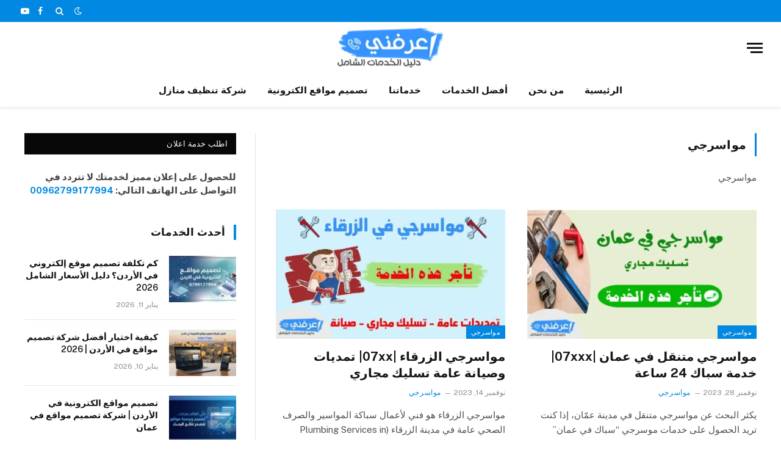

--- FILE ---
content_type: text/html; charset=UTF-8
request_url: https://e3rfni.com/category/%D9%85%D9%88%D8%A7%D8%B3%D8%B1%D8%AC%D9%8A/
body_size: 19476
content:
<!DOCTYPE html>
<html dir="rtl" lang="ar" prefix="og: https://ogp.me/ns#" class="s-light site-s-light">

<head>
	<!-- Google Tag Manager -->
<script>(function(w,d,s,l,i){w[l]=w[l]||[];w[l].push({'gtm.start':
new Date().getTime(),event:'gtm.js'});var f=d.getElementsByTagName(s)[0],
j=d.createElement(s),dl=l!='dataLayer'?'&l='+l:'';j.async=true;j.src=
'https://www.googletagmanager.com/gtm.js?id='+i+dl;f.parentNode.insertBefore(j,f);
})(window,document,'script','dataLayer','GTM-KR2X7D9Z');</script>
<!-- End Google Tag Manager -->
<!-- Google tag (gtag.js) -->
<script async src="https://www.googletagmanager.com/gtag/js?id=G-CE3X472WGW"></script>
<script>
  window.dataLayer = window.dataLayer || [];
  function gtag(){dataLayer.push(arguments);}
  gtag('js', new Date());

  gtag('config', 'G-CE3X472WGW');
</script>
	<meta charset="UTF-8" />
	<meta name="google-site-verification" content="bm0PZcBagSJrkLobNfgINbgDc-CbTA40TVcTBwZ6n_E" />
	<meta name="viewport" content="width=device-width, initial-scale=1" />
	
<!-- تحسين محرك البحث بواسطة رانك ماث - https://rankmath.com/ -->
<title>مواسرجي - اعرفني</title><link rel="preload" as="font" href="https://e3rfni.com/wp-content/themes/smart-mag/css/icons/fonts/ts-icons.woff2?v3.2" type="font/woff2" crossorigin="anonymous" />
<meta name="description" content="موقع اعرفني-دليل الخدمات الشامل"/>
<meta name="robots" content="follow, index, max-snippet:-1, max-video-preview:-1, max-image-preview:large"/>
<link rel="canonical" href="https://e3rfni.com/category/%d9%85%d9%88%d8%a7%d8%b3%d8%b1%d8%ac%d9%8a/" />
<meta property="og:locale" content="ar_AR" />
<meta property="og:type" content="article" />
<meta property="og:title" content="مواسرجي - اعرفني" />
<meta property="og:description" content="موقع اعرفني-دليل الخدمات الشامل" />
<meta property="og:url" content="https://e3rfni.com/category/%d9%85%d9%88%d8%a7%d8%b3%d8%b1%d8%ac%d9%8a/" />
<meta property="og:site_name" content="اعرفني" />
<meta property="article:publisher" content="https://www.facebook.com/e3rfnicom" />
<meta name="twitter:card" content="summary_large_image" />
<meta name="twitter:title" content="مواسرجي - اعرفني" />
<meta name="twitter:description" content="موقع اعرفني-دليل الخدمات الشامل" />
<meta name="twitter:label1" content="مقالات" />
<meta name="twitter:data1" content="7" />
<script type="application/ld+json" class="rank-math-schema">{"@context":"https://schema.org","@graph":[{"@type":"Person","@id":"https://e3rfni.com/#person","name":"mohad08@gmail.com","sameAs":["https://www.facebook.com/e3rfnicom"]},{"@type":"WebSite","@id":"https://e3rfni.com/#website","url":"https://e3rfni.com","name":"\u0627\u0639\u0631\u0641\u0646\u064a","alternateName":"\u0645\u0648\u0642\u0639 \u0627\u0644\u062e\u062f\u0644\u0645\u0627\u062a \u0627\u0644\u0634\u0627\u0645\u0644","publisher":{"@id":"https://e3rfni.com/#person"},"inLanguage":"ar"},{"@type":"BreadcrumbList","@id":"https://e3rfni.com/category/%d9%85%d9%88%d8%a7%d8%b3%d8%b1%d8%ac%d9%8a/#breadcrumb","itemListElement":[{"@type":"ListItem","position":"1","item":{"@id":"https://e3rfni.com","name":"\u0627\u0644\u0631\u0626\u064a\u0633\u064a\u0629"}},{"@type":"ListItem","position":"2","item":{"@id":"https://e3rfni.com/category/%d9%85%d9%88%d8%a7%d8%b3%d8%b1%d8%ac%d9%8a/","name":"\u0645\u0648\u0627\u0633\u0631\u062c\u064a"}}]},{"@type":"CollectionPage","@id":"https://e3rfni.com/category/%d9%85%d9%88%d8%a7%d8%b3%d8%b1%d8%ac%d9%8a/#webpage","url":"https://e3rfni.com/category/%d9%85%d9%88%d8%a7%d8%b3%d8%b1%d8%ac%d9%8a/","name":"\u0645\u0648\u0627\u0633\u0631\u062c\u064a - \u0627\u0639\u0631\u0641\u0646\u064a","isPartOf":{"@id":"https://e3rfni.com/#website"},"inLanguage":"ar","breadcrumb":{"@id":"https://e3rfni.com/category/%d9%85%d9%88%d8%a7%d8%b3%d8%b1%d8%ac%d9%8a/#breadcrumb"}}]}</script>
<!-- /إضافة تحسين محركات البحث لووردبريس Rank Math -->

<link rel='dns-prefetch' href='//www.googletagmanager.com' />
<link rel='dns-prefetch' href='//fonts.googleapis.com' />
<link rel="alternate" type="application/rss+xml" title="اعرفني &laquo; الخلاصة" href="https://e3rfni.com/feed/" />
<link rel="alternate" type="application/rss+xml" title="اعرفني &laquo; خلاصة التعليقات" href="https://e3rfni.com/comments/feed/" />
<link rel="alternate" type="application/rss+xml" title="اعرفني &laquo; مواسرجي خلاصة التصنيف" href="https://e3rfni.com/category/%d9%85%d9%88%d8%a7%d8%b3%d8%b1%d8%ac%d9%8a/feed/" />
<style id='wp-img-auto-sizes-contain-inline-css' type='text/css'>
img:is([sizes=auto i],[sizes^="auto," i]){contain-intrinsic-size:3000px 1500px}
/*# sourceURL=wp-img-auto-sizes-contain-inline-css */
</style>

<style id='wp-emoji-styles-inline-css' type='text/css'>

	img.wp-smiley, img.emoji {
		display: inline !important;
		border: none !important;
		box-shadow: none !important;
		height: 1em !important;
		width: 1em !important;
		margin: 0 0.07em !important;
		vertical-align: -0.1em !important;
		background: none !important;
		padding: 0 !important;
	}
/*# sourceURL=wp-emoji-styles-inline-css */
</style>
<link rel='stylesheet' id='wp-block-library-rtl-css' href='https://e3rfni.com/wp-includes/css/dist/block-library/style-rtl.min.css?ver=6.9' type='text/css' media='all' />
<style id='classic-theme-styles-inline-css' type='text/css'>
/*! This file is auto-generated */
.wp-block-button__link{color:#fff;background-color:#32373c;border-radius:9999px;box-shadow:none;text-decoration:none;padding:calc(.667em + 2px) calc(1.333em + 2px);font-size:1.125em}.wp-block-file__button{background:#32373c;color:#fff;text-decoration:none}
/*# sourceURL=/wp-includes/css/classic-themes.min.css */
</style>
<style id='joinchat-button-style-inline-css' type='text/css'>
.wp-block-joinchat-button{border:none!important;text-align:center}.wp-block-joinchat-button figure{display:table;margin:0 auto;padding:0}.wp-block-joinchat-button figcaption{font:normal normal 400 .6em/2em var(--wp--preset--font-family--system-font,sans-serif);margin:0;padding:0}.wp-block-joinchat-button .joinchat-button__qr{background-color:#fff;border:6px solid #25d366;border-radius:30px;box-sizing:content-box;display:block;height:200px;margin:auto;overflow:hidden;padding:10px;width:200px}.wp-block-joinchat-button .joinchat-button__qr canvas,.wp-block-joinchat-button .joinchat-button__qr img{display:block;margin:auto}.wp-block-joinchat-button .joinchat-button__link{align-items:center;background-color:#25d366;border:6px solid #25d366;border-radius:30px;display:inline-flex;flex-flow:row nowrap;justify-content:center;line-height:1.25em;margin:0 auto;text-decoration:none}.wp-block-joinchat-button .joinchat-button__link:before{background:transparent var(--joinchat-ico) no-repeat center;background-size:100%;content:"";display:block;height:1.5em;margin:-.75em .75em -.75em 0;width:1.5em}.wp-block-joinchat-button figure+.joinchat-button__link{margin-top:10px}@media (orientation:landscape)and (min-height:481px),(orientation:portrait)and (min-width:481px){.wp-block-joinchat-button.joinchat-button--qr-only figure+.joinchat-button__link{display:none}}@media (max-width:480px),(orientation:landscape)and (max-height:480px){.wp-block-joinchat-button figure{display:none}}

/*# sourceURL=https://e3rfni.com/wp-content/plugins/creame-whatsapp-me/gutenberg/build/style-index.css */
</style>
<link rel='stylesheet' id='dashicons-css' href='https://e3rfni.com/wp-includes/css/dashicons.min.css?ver=6.9' type='text/css' media='all' />
<style id='global-styles-inline-css' type='text/css'>
:root{--wp--preset--aspect-ratio--square: 1;--wp--preset--aspect-ratio--4-3: 4/3;--wp--preset--aspect-ratio--3-4: 3/4;--wp--preset--aspect-ratio--3-2: 3/2;--wp--preset--aspect-ratio--2-3: 2/3;--wp--preset--aspect-ratio--16-9: 16/9;--wp--preset--aspect-ratio--9-16: 9/16;--wp--preset--color--black: #000000;--wp--preset--color--cyan-bluish-gray: #abb8c3;--wp--preset--color--white: #ffffff;--wp--preset--color--pale-pink: #f78da7;--wp--preset--color--vivid-red: #cf2e2e;--wp--preset--color--luminous-vivid-orange: #ff6900;--wp--preset--color--luminous-vivid-amber: #fcb900;--wp--preset--color--light-green-cyan: #7bdcb5;--wp--preset--color--vivid-green-cyan: #00d084;--wp--preset--color--pale-cyan-blue: #8ed1fc;--wp--preset--color--vivid-cyan-blue: #0693e3;--wp--preset--color--vivid-purple: #9b51e0;--wp--preset--gradient--vivid-cyan-blue-to-vivid-purple: linear-gradient(135deg,rgb(6,147,227) 0%,rgb(155,81,224) 100%);--wp--preset--gradient--light-green-cyan-to-vivid-green-cyan: linear-gradient(135deg,rgb(122,220,180) 0%,rgb(0,208,130) 100%);--wp--preset--gradient--luminous-vivid-amber-to-luminous-vivid-orange: linear-gradient(135deg,rgb(252,185,0) 0%,rgb(255,105,0) 100%);--wp--preset--gradient--luminous-vivid-orange-to-vivid-red: linear-gradient(135deg,rgb(255,105,0) 0%,rgb(207,46,46) 100%);--wp--preset--gradient--very-light-gray-to-cyan-bluish-gray: linear-gradient(135deg,rgb(238,238,238) 0%,rgb(169,184,195) 100%);--wp--preset--gradient--cool-to-warm-spectrum: linear-gradient(135deg,rgb(74,234,220) 0%,rgb(151,120,209) 20%,rgb(207,42,186) 40%,rgb(238,44,130) 60%,rgb(251,105,98) 80%,rgb(254,248,76) 100%);--wp--preset--gradient--blush-light-purple: linear-gradient(135deg,rgb(255,206,236) 0%,rgb(152,150,240) 100%);--wp--preset--gradient--blush-bordeaux: linear-gradient(135deg,rgb(254,205,165) 0%,rgb(254,45,45) 50%,rgb(107,0,62) 100%);--wp--preset--gradient--luminous-dusk: linear-gradient(135deg,rgb(255,203,112) 0%,rgb(199,81,192) 50%,rgb(65,88,208) 100%);--wp--preset--gradient--pale-ocean: linear-gradient(135deg,rgb(255,245,203) 0%,rgb(182,227,212) 50%,rgb(51,167,181) 100%);--wp--preset--gradient--electric-grass: linear-gradient(135deg,rgb(202,248,128) 0%,rgb(113,206,126) 100%);--wp--preset--gradient--midnight: linear-gradient(135deg,rgb(2,3,129) 0%,rgb(40,116,252) 100%);--wp--preset--font-size--small: 13px;--wp--preset--font-size--medium: 20px;--wp--preset--font-size--large: 36px;--wp--preset--font-size--x-large: 42px;--wp--preset--spacing--20: 0.44rem;--wp--preset--spacing--30: 0.67rem;--wp--preset--spacing--40: 1rem;--wp--preset--spacing--50: 1.5rem;--wp--preset--spacing--60: 2.25rem;--wp--preset--spacing--70: 3.38rem;--wp--preset--spacing--80: 5.06rem;--wp--preset--shadow--natural: 6px 6px 9px rgba(0, 0, 0, 0.2);--wp--preset--shadow--deep: 12px 12px 50px rgba(0, 0, 0, 0.4);--wp--preset--shadow--sharp: 6px 6px 0px rgba(0, 0, 0, 0.2);--wp--preset--shadow--outlined: 6px 6px 0px -3px rgb(255, 255, 255), 6px 6px rgb(0, 0, 0);--wp--preset--shadow--crisp: 6px 6px 0px rgb(0, 0, 0);}:where(.is-layout-flex){gap: 0.5em;}:where(.is-layout-grid){gap: 0.5em;}body .is-layout-flex{display: flex;}.is-layout-flex{flex-wrap: wrap;align-items: center;}.is-layout-flex > :is(*, div){margin: 0;}body .is-layout-grid{display: grid;}.is-layout-grid > :is(*, div){margin: 0;}:where(.wp-block-columns.is-layout-flex){gap: 2em;}:where(.wp-block-columns.is-layout-grid){gap: 2em;}:where(.wp-block-post-template.is-layout-flex){gap: 1.25em;}:where(.wp-block-post-template.is-layout-grid){gap: 1.25em;}.has-black-color{color: var(--wp--preset--color--black) !important;}.has-cyan-bluish-gray-color{color: var(--wp--preset--color--cyan-bluish-gray) !important;}.has-white-color{color: var(--wp--preset--color--white) !important;}.has-pale-pink-color{color: var(--wp--preset--color--pale-pink) !important;}.has-vivid-red-color{color: var(--wp--preset--color--vivid-red) !important;}.has-luminous-vivid-orange-color{color: var(--wp--preset--color--luminous-vivid-orange) !important;}.has-luminous-vivid-amber-color{color: var(--wp--preset--color--luminous-vivid-amber) !important;}.has-light-green-cyan-color{color: var(--wp--preset--color--light-green-cyan) !important;}.has-vivid-green-cyan-color{color: var(--wp--preset--color--vivid-green-cyan) !important;}.has-pale-cyan-blue-color{color: var(--wp--preset--color--pale-cyan-blue) !important;}.has-vivid-cyan-blue-color{color: var(--wp--preset--color--vivid-cyan-blue) !important;}.has-vivid-purple-color{color: var(--wp--preset--color--vivid-purple) !important;}.has-black-background-color{background-color: var(--wp--preset--color--black) !important;}.has-cyan-bluish-gray-background-color{background-color: var(--wp--preset--color--cyan-bluish-gray) !important;}.has-white-background-color{background-color: var(--wp--preset--color--white) !important;}.has-pale-pink-background-color{background-color: var(--wp--preset--color--pale-pink) !important;}.has-vivid-red-background-color{background-color: var(--wp--preset--color--vivid-red) !important;}.has-luminous-vivid-orange-background-color{background-color: var(--wp--preset--color--luminous-vivid-orange) !important;}.has-luminous-vivid-amber-background-color{background-color: var(--wp--preset--color--luminous-vivid-amber) !important;}.has-light-green-cyan-background-color{background-color: var(--wp--preset--color--light-green-cyan) !important;}.has-vivid-green-cyan-background-color{background-color: var(--wp--preset--color--vivid-green-cyan) !important;}.has-pale-cyan-blue-background-color{background-color: var(--wp--preset--color--pale-cyan-blue) !important;}.has-vivid-cyan-blue-background-color{background-color: var(--wp--preset--color--vivid-cyan-blue) !important;}.has-vivid-purple-background-color{background-color: var(--wp--preset--color--vivid-purple) !important;}.has-black-border-color{border-color: var(--wp--preset--color--black) !important;}.has-cyan-bluish-gray-border-color{border-color: var(--wp--preset--color--cyan-bluish-gray) !important;}.has-white-border-color{border-color: var(--wp--preset--color--white) !important;}.has-pale-pink-border-color{border-color: var(--wp--preset--color--pale-pink) !important;}.has-vivid-red-border-color{border-color: var(--wp--preset--color--vivid-red) !important;}.has-luminous-vivid-orange-border-color{border-color: var(--wp--preset--color--luminous-vivid-orange) !important;}.has-luminous-vivid-amber-border-color{border-color: var(--wp--preset--color--luminous-vivid-amber) !important;}.has-light-green-cyan-border-color{border-color: var(--wp--preset--color--light-green-cyan) !important;}.has-vivid-green-cyan-border-color{border-color: var(--wp--preset--color--vivid-green-cyan) !important;}.has-pale-cyan-blue-border-color{border-color: var(--wp--preset--color--pale-cyan-blue) !important;}.has-vivid-cyan-blue-border-color{border-color: var(--wp--preset--color--vivid-cyan-blue) !important;}.has-vivid-purple-border-color{border-color: var(--wp--preset--color--vivid-purple) !important;}.has-vivid-cyan-blue-to-vivid-purple-gradient-background{background: var(--wp--preset--gradient--vivid-cyan-blue-to-vivid-purple) !important;}.has-light-green-cyan-to-vivid-green-cyan-gradient-background{background: var(--wp--preset--gradient--light-green-cyan-to-vivid-green-cyan) !important;}.has-luminous-vivid-amber-to-luminous-vivid-orange-gradient-background{background: var(--wp--preset--gradient--luminous-vivid-amber-to-luminous-vivid-orange) !important;}.has-luminous-vivid-orange-to-vivid-red-gradient-background{background: var(--wp--preset--gradient--luminous-vivid-orange-to-vivid-red) !important;}.has-very-light-gray-to-cyan-bluish-gray-gradient-background{background: var(--wp--preset--gradient--very-light-gray-to-cyan-bluish-gray) !important;}.has-cool-to-warm-spectrum-gradient-background{background: var(--wp--preset--gradient--cool-to-warm-spectrum) !important;}.has-blush-light-purple-gradient-background{background: var(--wp--preset--gradient--blush-light-purple) !important;}.has-blush-bordeaux-gradient-background{background: var(--wp--preset--gradient--blush-bordeaux) !important;}.has-luminous-dusk-gradient-background{background: var(--wp--preset--gradient--luminous-dusk) !important;}.has-pale-ocean-gradient-background{background: var(--wp--preset--gradient--pale-ocean) !important;}.has-electric-grass-gradient-background{background: var(--wp--preset--gradient--electric-grass) !important;}.has-midnight-gradient-background{background: var(--wp--preset--gradient--midnight) !important;}.has-small-font-size{font-size: var(--wp--preset--font-size--small) !important;}.has-medium-font-size{font-size: var(--wp--preset--font-size--medium) !important;}.has-large-font-size{font-size: var(--wp--preset--font-size--large) !important;}.has-x-large-font-size{font-size: var(--wp--preset--font-size--x-large) !important;}
:where(.wp-block-post-template.is-layout-flex){gap: 1.25em;}:where(.wp-block-post-template.is-layout-grid){gap: 1.25em;}
:where(.wp-block-term-template.is-layout-flex){gap: 1.25em;}:where(.wp-block-term-template.is-layout-grid){gap: 1.25em;}
:where(.wp-block-columns.is-layout-flex){gap: 2em;}:where(.wp-block-columns.is-layout-grid){gap: 2em;}
:root :where(.wp-block-pullquote){font-size: 1.5em;line-height: 1.6;}
/*# sourceURL=global-styles-inline-css */
</style>
<link rel='stylesheet' id='hostinger-reach-subscription-block-css' href='https://e3rfni.com/wp-content/plugins/hostinger-reach/frontend/dist/blocks/subscription.css?ver=1768810546' type='text/css' media='all' />
<link rel='stylesheet' id='smartmag-core-css' href='https://e3rfni.com/wp-content/themes/smart-mag/css/rtl/rtl.css?ver=10.3.2' type='text/css' media='all' />
<style id='smartmag-core-inline-css' type='text/css'>
:root { --c-main: #0088e2;
--c-main-rgb: 0,136,226; }
.smart-head-main { --c-shadow: rgba(0,0,0,0.05); }
.smart-head-main .smart-head-top { --head-h: 36px; background-color: var(--c-main); }
.smart-head-main .smart-head-mid { --head-h: 85px; }
.smart-head-main .smart-head-bot { border-top-width: 0px; }
.s-light .navigation { --c-nav-blip: #353535; }
.s-dark .navigation-small { --c-nav: rgba(255,255,255,0.92); --c-nav-hov: #fff; }
.smart-head-main .spc-social { --c-spc-social: #fff; --c-spc-social-hov: #f2f2f2; }
.smart-head-main .search-icon:hover { color: #f2f2f2; }
.smart-head-main .scheme-switcher a:hover { color: #f2f2f2; }


/*# sourceURL=smartmag-core-inline-css */
</style>
<link rel='stylesheet' id='smartmag-fonts-css' href='https://fonts.googleapis.com/css?family=Public+Sans%3A400%2C400i%2C500%2C600%2C700&#038;display=swap' type='text/css' media='all' />
<link rel='stylesheet' id='smartmag-magnific-popup-css' href='https://e3rfni.com/wp-content/themes/smart-mag/css/lightbox.css?ver=10.3.2' type='text/css' media='all' />
<link rel='stylesheet' id='smartmag-icons-css' href='https://e3rfni.com/wp-content/themes/smart-mag/css/icons/icons.css?ver=10.3.2' type='text/css' media='all' />
<script type="text/javascript" id="smartmag-lazy-inline-js-after">
/* <![CDATA[ */
/**
 * @copyright ThemeSphere
 * @preserve
 */
var BunyadLazy={};BunyadLazy.load=function(){function a(e,n){var t={};e.dataset.bgset&&e.dataset.sizes?(t.sizes=e.dataset.sizes,t.srcset=e.dataset.bgset):t.src=e.dataset.bgsrc,function(t){var a=t.dataset.ratio;if(0<a){const e=t.parentElement;if(e.classList.contains("media-ratio")){const n=e.style;n.getPropertyValue("--a-ratio")||(n.paddingBottom=100/a+"%")}}}(e);var a,o=document.createElement("img");for(a in o.onload=function(){var t="url('"+(o.currentSrc||o.src)+"')",a=e.style;a.backgroundImage!==t&&requestAnimationFrame(()=>{a.backgroundImage=t,n&&n()}),o.onload=null,o.onerror=null,o=null},o.onerror=o.onload,t)o.setAttribute(a,t[a]);o&&o.complete&&0<o.naturalWidth&&o.onload&&o.onload()}function e(t){t.dataset.loaded||a(t,()=>{document.dispatchEvent(new Event("lazyloaded")),t.dataset.loaded=1})}function n(t){"complete"===document.readyState?t():window.addEventListener("load",t)}return{initEarly:function(){var t,a=()=>{document.querySelectorAll(".img.bg-cover:not(.lazyload)").forEach(e)};"complete"!==document.readyState?(t=setInterval(a,150),n(()=>{a(),clearInterval(t)})):a()},callOnLoad:n,initBgImages:function(t){t&&n(()=>{document.querySelectorAll(".img.bg-cover").forEach(e)})},bgLoad:a}}(),BunyadLazy.load.initEarly();
//# sourceURL=smartmag-lazy-inline-js-after
/* ]]> */
</script>

<!-- Google tag (gtag.js) snippet added by Site Kit -->
<!-- Google Analytics snippet added by Site Kit -->
<script type="text/javascript" src="https://www.googletagmanager.com/gtag/js?id=GT-TBWLXZV" id="google_gtagjs-js" async></script>
<script type="text/javascript" id="google_gtagjs-js-after">
/* <![CDATA[ */
window.dataLayer = window.dataLayer || [];function gtag(){dataLayer.push(arguments);}
gtag("set","linker",{"domains":["e3rfni.com"]});
gtag("js", new Date());
gtag("set", "developer_id.dZTNiMT", true);
gtag("config", "GT-TBWLXZV");
 window._googlesitekit = window._googlesitekit || {}; window._googlesitekit.throttledEvents = []; window._googlesitekit.gtagEvent = (name, data) => { var key = JSON.stringify( { name, data } ); if ( !! window._googlesitekit.throttledEvents[ key ] ) { return; } window._googlesitekit.throttledEvents[ key ] = true; setTimeout( () => { delete window._googlesitekit.throttledEvents[ key ]; }, 5 ); gtag( "event", name, { ...data, event_source: "site-kit" } ); }; 
//# sourceURL=google_gtagjs-js-after
/* ]]> */
</script>
<script type="text/javascript" id="jquery-core-js-extra">
/* <![CDATA[ */
var aagb_local_object = {"ajax_url":"https://e3rfni.com/wp-admin/admin-ajax.php","nonce":"127c8fc853","licensing":"","assets":"https://e3rfni.com/wp-content/plugins/advanced-accordion-block/assets/"};
//# sourceURL=jquery-core-js-extra
/* ]]> */
</script>
<script type="text/javascript" src="https://e3rfni.com/wp-includes/js/jquery/jquery.min.js?ver=3.7.1" id="jquery-core-js"></script>
<script type="text/javascript" src="https://e3rfni.com/wp-includes/js/jquery/jquery-migrate.min.js?ver=3.4.1" id="jquery-migrate-js"></script>
<link rel="https://api.w.org/" href="https://e3rfni.com/wp-json/" /><link rel="alternate" title="JSON" type="application/json" href="https://e3rfni.com/wp-json/wp/v2/categories/118" /><link rel="EditURI" type="application/rsd+xml" title="RSD" href="https://e3rfni.com/xmlrpc.php?rsd" />
<meta name="generator" content="WordPress 6.9" />
<meta name="generator" content="Site Kit by Google 1.170.0" />
		<script>
		var BunyadSchemeKey = 'bunyad-scheme';
		(() => {
			const d = document.documentElement;
			const c = d.classList;
			var scheme = localStorage.getItem(BunyadSchemeKey);
			
			if (scheme) {
				d.dataset.origClass = c;
				scheme === 'dark' ? c.remove('s-light', 'site-s-light') : c.remove('s-dark', 'site-s-dark');
				c.add('site-s-' + scheme, 's-' + scheme);
			}
		})();
		</script>
		
<!-- Google AdSense meta tags added by Site Kit -->
<meta name="google-adsense-platform-account" content="ca-host-pub-2644536267352236">
<meta name="google-adsense-platform-domain" content="sitekit.withgoogle.com">
<!-- End Google AdSense meta tags added by Site Kit -->
<meta name="generator" content="Elementor 3.34.1; features: additional_custom_breakpoints; settings: css_print_method-external, google_font-enabled, font_display-swap">
			<style>
				.e-con.e-parent:nth-of-type(n+4):not(.e-lazyloaded):not(.e-no-lazyload),
				.e-con.e-parent:nth-of-type(n+4):not(.e-lazyloaded):not(.e-no-lazyload) * {
					background-image: none !important;
				}
				@media screen and (max-height: 1024px) {
					.e-con.e-parent:nth-of-type(n+3):not(.e-lazyloaded):not(.e-no-lazyload),
					.e-con.e-parent:nth-of-type(n+3):not(.e-lazyloaded):not(.e-no-lazyload) * {
						background-image: none !important;
					}
				}
				@media screen and (max-height: 640px) {
					.e-con.e-parent:nth-of-type(n+2):not(.e-lazyloaded):not(.e-no-lazyload),
					.e-con.e-parent:nth-of-type(n+2):not(.e-lazyloaded):not(.e-no-lazyload) * {
						background-image: none !important;
					}
				}
			</style>
			<script async src="https://pagead2.googlesyndication.com/pagead/js/adsbygoogle.js?client=ca-pub-3941524133734152"
     crossorigin="anonymous"></script><link rel="icon" href="https://e3rfni.com/wp-content/uploads/2023/02/apple-touch-icon-1-150x150.png" sizes="32x32" />
<link rel="icon" href="https://e3rfni.com/wp-content/uploads/2023/02/apple-touch-icon-1-e1687423842265.png" sizes="192x192" />
<link rel="apple-touch-icon" href="https://e3rfni.com/wp-content/uploads/2023/02/apple-touch-icon-1-e1687423842265.png" />
<meta name="msapplication-TileImage" content="https://e3rfni.com/wp-content/uploads/2023/02/apple-touch-icon-1-e1687423842265.png" />


</head>

<body class="rtl archive category category-118 wp-theme-smart-mag ally-default right-sidebar has-lb has-lb-sm ts-img-hov-fade has-sb-sep layout-normal elementor-default elementor-kit-969">

<!-- Google Tag Manager (noscript) -->
<noscript><iframe src="https://www.googletagmanager.com/ns.html?id=GTM-KR2X7D9Z"
height="0" width="0" style="display:none;visibility:hidden"></iframe></noscript>
<!-- End Google Tag Manager (noscript) -->

<div class="main-wrap">

	
<div class="off-canvas-backdrop"></div>
<div class="mobile-menu-container off-canvas hide-widgets-sm" id="off-canvas">

	<div class="off-canvas-head">
		<a href="#" class="close">
			<span class="visuallyhidden">Close Menu</span>
			<i class="tsi tsi-times"></i>
		</a>

		<div class="ts-logo">
					</div>
	</div>

	<div class="off-canvas-content">

					<ul class="mobile-menu"></ul>
		
		
		
		<div class="spc-social-block spc-social spc-social-b smart-head-social">
		
			
				<a href="https://www.facebook.com/e3rfnicom" class="link service s-facebook" target="_blank" rel="nofollow noopener">
					<i class="icon tsi tsi-facebook"></i>					<span class="visuallyhidden">فيسبوك</span>
				</a>
									
			
				<a href="#" class="link service s-twitter" target="_blank" rel="nofollow noopener">
					<i class="icon tsi tsi-twitter"></i>					<span class="visuallyhidden">X (Twitter)</span>
				</a>
									
			
				<a href="#" class="link service s-instagram" target="_blank" rel="nofollow noopener">
					<i class="icon tsi tsi-instagram"></i>					<span class="visuallyhidden">الانستغرام</span>
				</a>
									
			
		</div>

		
	</div>

</div>
<div class="smart-head smart-head-a smart-head-main" id="smart-head" data-sticky="auto" data-sticky-type="smart" data-sticky-full>
	
	<div class="smart-head-row smart-head-top s-dark smart-head-row-full">

		<div class="inner full">

							
				<div class="items items-left ">
								</div>

							
				<div class="items items-center empty">
								</div>

							
				<div class="items items-right ">
				
<div class="scheme-switcher has-icon-only">
	<a href="#" class="toggle is-icon toggle-dark" title="الوضع المظلم.">
		<i class="icon tsi tsi-moon"></i>
	</a>
	<a href="#" class="toggle is-icon toggle-light" title="Switch to Light Design.">
		<i class="icon tsi tsi-bright"></i>
	</a>
</div>

	<a href="#" class="search-icon has-icon-only is-icon" title="بحث">
		<i class="tsi tsi-search"></i>
	</a>


		<div class="spc-social-block spc-social spc-social-a smart-head-social">
		
			
				<a href="https://www.facebook.com/e3rfnicom" class="link service s-facebook" target="_blank" rel="nofollow noopener">
					<i class="icon tsi tsi-facebook"></i>					<span class="visuallyhidden">فيسبوك</span>
				</a>
									
			
				<a href="https://www.youtube.com/@e3rfni" class="link service s-youtube" target="_blank" rel="nofollow noopener">
					<i class="icon tsi tsi-youtube-play"></i>					<span class="visuallyhidden">يوتيوب</span>
				</a>
									
			
		</div>

						</div>

						
		</div>
	</div>

	
	<div class="smart-head-row smart-head-mid smart-head-row-3 is-light smart-head-row-full">

		<div class="inner full">

							
				<div class="items items-left ">
				
<button class="offcanvas-toggle has-icon" type="button" aria-label="قائمة">
	<span class="hamburger-icon hamburger-icon-a">
		<span class="inner"></span>
	</span>
</button>				</div>

							
				<div class="items items-center ">
					<a href="https://e3rfni.com/" title="اعرفني" rel="home" class="logo-link ts-logo logo-is-image">
		<span>
			
				
					<img src="https://e3rfni.com/wp-content/uploads/2023/06/e3rfni_logo.png" class="logo-image" alt="اعرفني" width="188" height="70"/>
									 
					</span>
	</a>				</div>

							
				<div class="items items-right empty">
								</div>

						
		</div>
	</div>

	
	<div class="smart-head-row smart-head-bot smart-head-row-3 is-light has-center-nav smart-head-row-full">

		<div class="inner full">

							
				<div class="items items-left empty">
								</div>

							
				<div class="items items-center ">
					<div class="nav-wrap">
		<nav class="navigation navigation-main nav-hov-a">
			<ul id="menu-header" class="menu"><li id="menu-item-7" class="menu-item menu-item-type-custom menu-item-object-custom menu-item-home menu-item-7"><a href="https://e3rfni.com/">الرئيسية</a></li>
<li id="menu-item-685" class="menu-item menu-item-type-post_type menu-item-object-page menu-item-685"><a href="https://e3rfni.com/%d9%86%d8%a8%d8%b0%d8%a9-%d8%b9%d9%86%d8%a7/">من نحن</a></li>
<li id="menu-item-8" class="menu-item menu-item-type-taxonomy menu-item-object-category menu-cat-3 menu-item-8"><a href="https://e3rfni.com/category/%d8%a7%d9%84%d8%ae%d8%af%d9%85%d8%a7%d8%aa/">أفضل الخدمات</a></li>
<li id="menu-item-701" class="menu-item menu-item-type-post_type menu-item-object-page menu-item-701"><a href="https://e3rfni.com/%d8%ae%d8%af%d9%85%d8%a7%d8%aa%d9%86%d8%a7/">خدماتنا</a></li>
<li id="menu-item-1961" class="menu-item menu-item-type-post_type menu-item-object-page menu-item-1961"><a href="https://e3rfni.com/%d8%aa%d8%b5%d9%85%d9%8a%d9%85-%d9%85%d9%88%d8%a7%d9%82%d8%b9-%d8%a7%d9%84%d9%83%d8%aa%d8%b1%d9%88%d9%86%d9%8a%d8%a9-%d9%81%d9%8a-%d8%a7%d9%84%d8%a3%d8%b1%d8%af%d9%86/">تصميم مواقع الكترونية</a></li>
<li id="menu-item-2122" class="menu-item menu-item-type-post_type menu-item-object-page menu-item-2122"><a href="https://e3rfni.com/%d8%b4%d8%b1%d9%83%d8%a9-%d8%aa%d9%86%d8%b8%d9%8a%d9%81-%d9%85%d9%86%d8%a7%d8%b2%d9%84/">شركة تنظيف منازل</a></li>
</ul>		</nav>
	</div>
				</div>

							
				<div class="items items-right empty">
								</div>

						
		</div>
	</div>

	</div>
<div class="smart-head smart-head-a smart-head-mobile" id="smart-head-mobile" data-sticky="mid" data-sticky-type="smart" data-sticky-full>
	
	<div class="smart-head-row smart-head-mid smart-head-row-3 is-light smart-head-row-full">

		<div class="inner wrap">

							
				<div class="items items-left ">
				
<button class="offcanvas-toggle has-icon" type="button" aria-label="قائمة">
	<span class="hamburger-icon hamburger-icon-a">
		<span class="inner"></span>
	</span>
</button>				</div>

							
				<div class="items items-center ">
					<a href="https://e3rfni.com/" title="اعرفني" rel="home" class="logo-link ts-logo logo-is-image">
		<span>
			
				
					<img src="https://e3rfni.com/wp-content/uploads/2023/06/e3rfni_logo.png" class="logo-image" alt="اعرفني" width="188" height="70"/>
									 
					</span>
	</a>				</div>

							
				<div class="items items-right ">
				
<div class="scheme-switcher has-icon-only">
	<a href="#" class="toggle is-icon toggle-dark" title="الوضع المظلم.">
		<i class="icon tsi tsi-moon"></i>
	</a>
	<a href="#" class="toggle is-icon toggle-light" title="Switch to Light Design.">
		<i class="icon tsi tsi-bright"></i>
	</a>
</div>

	<a href="#" class="search-icon has-icon-only is-icon" title="بحث">
		<i class="tsi tsi-search"></i>
	</a>

				</div>

						
		</div>
	</div>

	</div>

<div class="main ts-contain cf right-sidebar">
			<div class="ts-row">
			<div class="col-8 main-content">

							<h1 class="archive-heading">
					<span>مواسرجي</span>				</h1>
						
							<div class="archive-description base-text">
					<p>مواسرجي</p>
				</div>
					
							
					<section class="block-wrap block-grid mb-none" data-id="1">

				
			<div class="block-content">
					
	<div class="loop loop-grid loop-grid-base grid grid-2 md:grid-2 xs:grid-1">

					
<article class="l-post grid-post grid-base-post">

	
			<div class="media">

		
			<a href="https://e3rfni.com/%d9%85%d9%88%d8%a7%d8%b3%d8%b1%d8%ac%d9%8a-%d9%85%d8%aa%d9%86%d9%82%d9%84/" class="image-link media-ratio ratio-16-9" title="مواسرجي متنقل في عمان |07xxx| خدمة سباك 24 ساعة"><span data-bgsrc="https://e3rfni.com/wp-content/uploads/2023/10/مواسرجي-عمان-450x253.jpg" class="img bg-cover wp-post-image attachment-bunyad-grid size-bunyad-grid no-lazy skip-lazy" data-bgset="https://e3rfni.com/wp-content/uploads/2023/10/مواسرجي-عمان-450x253.jpg 450w, https://e3rfni.com/wp-content/uploads/2023/10/مواسرجي-عمان-300x169.jpg 300w, https://e3rfni.com/wp-content/uploads/2023/10/مواسرجي-عمان-150x84.jpg 150w, https://e3rfni.com/wp-content/uploads/2023/10/مواسرجي-عمان.jpg 639w" data-sizes="(max-width: 377px) 100vw, 377px" role="img" aria-label="مواسرجي متنقل في عمان"></span></a>			
			
			
							
				<span class="cat-labels cat-labels-overlay c-overlay p-bot-left">
				<a href="https://e3rfni.com/category/%d9%85%d9%88%d8%a7%d8%b3%d8%b1%d8%ac%d9%8a/" class="category term-color-118" rel="category" tabindex="-1">مواسرجي</a>
			</span>
						
			
		
		</div>
	

	
		<div class="content">

			<div class="post-meta post-meta-a has-below"><h2 class="is-title post-title"><a href="https://e3rfni.com/%d9%85%d9%88%d8%a7%d8%b3%d8%b1%d8%ac%d9%8a-%d9%85%d8%aa%d9%86%d9%82%d9%84/">مواسرجي متنقل في عمان |07xxx| خدمة سباك 24 ساعة</a></h2><div class="post-meta-items meta-below"><span class="meta-item date"><span class="date-link"><time class="post-date" datetime="2023-11-28T07:47:04+00:00">نوفمبر 28, 2023</time></span></span><span class="meta-item post-cat">
						
						<a href="https://e3rfni.com/category/%d9%85%d9%88%d8%a7%d8%b3%d8%b1%d8%ac%d9%8a/" class="category term-color-118" rel="category">مواسرجي</a>
					</span>
					</div></div>			
						
				<div class="excerpt">
					<p>يكثر البحث عن مواسرجي متنقل في مدينة عمّان، إذا كنت تريد الحصول على خدمات موسرجي &#8220;سباك في عمان&#8221; &#8220;Plumber services&#8221;&hellip;</p>
				</div>
			
			
			
		</div>

	
</article>					
<article class="l-post grid-post grid-base-post">

	
			<div class="media">

		
			<a href="https://e3rfni.com/%d9%85%d9%88%d8%a7%d8%b3%d8%b1%d8%ac%d9%8a-%d8%a7%d9%84%d8%b2%d8%b1%d9%82%d8%a7%d8%a1/" class="image-link media-ratio ratio-16-9" title="مواسرجي الزرقاء |07xx| تمديات وصيانة عامة تسليك مجاري"><span data-bgsrc="https://e3rfni.com/wp-content/uploads/2023/11/مواسرجي-في-الزرقاء-450x252.jpg" class="img bg-cover wp-post-image attachment-bunyad-medium size-bunyad-medium lazyload" data-bgset="https://e3rfni.com/wp-content/uploads/2023/11/مواسرجي-في-الزرقاء-450x252.jpg 450w, https://e3rfni.com/wp-content/uploads/2023/11/مواسرجي-في-الزرقاء-300x168.jpg 300w, https://e3rfni.com/wp-content/uploads/2023/11/مواسرجي-في-الزرقاء-150x84.jpg 150w, https://e3rfni.com/wp-content/uploads/2023/11/مواسرجي-في-الزرقاء.jpg 640w" data-sizes="(max-width: 377px) 100vw, 377px" role="img" aria-label="مواسرجي الزرقاء"></span></a>			
			
			
							
				<span class="cat-labels cat-labels-overlay c-overlay p-bot-left">
				<a href="https://e3rfni.com/category/%d9%85%d9%88%d8%a7%d8%b3%d8%b1%d8%ac%d9%8a/" class="category term-color-118" rel="category" tabindex="-1">مواسرجي</a>
			</span>
						
			
		
		</div>
	

	
		<div class="content">

			<div class="post-meta post-meta-a has-below"><h2 class="is-title post-title"><a href="https://e3rfni.com/%d9%85%d9%88%d8%a7%d8%b3%d8%b1%d8%ac%d9%8a-%d8%a7%d9%84%d8%b2%d8%b1%d9%82%d8%a7%d8%a1/">مواسرجي الزرقاء |07xx| تمديات وصيانة عامة تسليك مجاري</a></h2><div class="post-meta-items meta-below"><span class="meta-item date"><span class="date-link"><time class="post-date" datetime="2023-11-14T10:56:29+00:00">نوفمبر 14, 2023</time></span></span><span class="meta-item post-cat">
						
						<a href="https://e3rfni.com/category/%d9%85%d9%88%d8%a7%d8%b3%d8%b1%d8%ac%d9%8a/" class="category term-color-118" rel="category">مواسرجي</a>
					</span>
					</div></div>			
						
				<div class="excerpt">
					<p>مواسرجي الزرقاء هو فني لأعمال سباكة المواسير والصرف الصحي عامة في مدينة الزرقاء (Plumbing Services in Zarqa)، يعمل على تركيب&hellip;</p>
				</div>
			
			
			
		</div>

	
</article>					
<article class="l-post grid-post grid-base-post">

	
			<div class="media">

		
			<a href="https://e3rfni.com/%d8%aa%d8%b3%d9%84%d9%8a%d9%83-%d9%85%d8%ac%d8%a7%d8%b1%d9%8a-%d9%81%d9%8a-%d8%b9%d9%85%d8%a7%d9%86/" class="image-link media-ratio ratio-16-9" title="تسليك مجاري في عمان اتصل الآن: 07xx"><span data-bgsrc="https://e3rfni.com/wp-content/uploads/2023/11/تسليك-مجاري-في-عمان-450x255.jpg" class="img bg-cover wp-post-image attachment-bunyad-medium size-bunyad-medium lazyload" data-bgset="https://e3rfni.com/wp-content/uploads/2023/11/تسليك-مجاري-في-عمان-450x255.jpg 450w, https://e3rfni.com/wp-content/uploads/2023/11/تسليك-مجاري-في-عمان-300x170.jpg 300w, https://e3rfni.com/wp-content/uploads/2023/11/تسليك-مجاري-في-عمان-150x85.jpg 150w, https://e3rfni.com/wp-content/uploads/2023/11/تسليك-مجاري-في-عمان.jpg 640w" data-sizes="(max-width: 377px) 100vw, 377px" role="img" aria-label="تسليك مجاري في عمان"></span></a>			
			
			
							
				<span class="cat-labels cat-labels-overlay c-overlay p-bot-left">
				<a href="https://e3rfni.com/category/%d9%85%d9%88%d8%a7%d8%b3%d8%b1%d8%ac%d9%8a/" class="category term-color-118" rel="category" tabindex="-1">مواسرجي</a>
			</span>
						
			
		
		</div>
	

	
		<div class="content">

			<div class="post-meta post-meta-a has-below"><h2 class="is-title post-title"><a href="https://e3rfni.com/%d8%aa%d8%b3%d9%84%d9%8a%d9%83-%d9%85%d8%ac%d8%a7%d8%b1%d9%8a-%d9%81%d9%8a-%d8%b9%d9%85%d8%a7%d9%86/">تسليك مجاري في عمان اتصل الآن: 07xx</a></h2><div class="post-meta-items meta-below"><span class="meta-item date"><span class="date-link"><time class="post-date" datetime="2023-11-12T11:30:21+00:00">نوفمبر 12, 2023</time></span></span><span class="meta-item post-cat">
						
						<a href="https://e3rfni.com/category/%d9%85%d9%88%d8%a7%d8%b3%d8%b1%d8%ac%d9%8a/" class="category term-color-118" rel="category">مواسرجي</a>
					</span>
					</div></div>			
						
				<div class="excerpt">
					<p>هل تبحث عن شركة تسليك مجاري في عمان متخصصة في تسليك مجاري الصرف الصحي، نقدم جميع خدمات فتح المجاري وتسليك&hellip;</p>
				</div>
			
			
			
		</div>

	
</article>					
<article class="l-post grid-post grid-base-post">

	
			<div class="media">

		
			<a href="https://e3rfni.com/%d8%b1%d9%82%d9%85-%d9%85%d9%88%d8%a7%d8%b3%d8%b1%d8%ac%d9%8a/" class="image-link media-ratio ratio-16-9" title="رقم مواسرجي | 07xx | أفضل مواسرجي في عمان"><span data-bgsrc="https://e3rfni.com/wp-content/uploads/2023/10/رقم-مواسرجي-في-عمان-450x251.jpg" class="img bg-cover wp-post-image attachment-bunyad-medium size-bunyad-medium lazyload" data-bgset="https://e3rfni.com/wp-content/uploads/2023/10/رقم-مواسرجي-في-عمان-450x251.jpg 450w, https://e3rfni.com/wp-content/uploads/2023/10/رقم-مواسرجي-في-عمان-300x167.jpg 300w, https://e3rfni.com/wp-content/uploads/2023/10/رقم-مواسرجي-في-عمان-150x84.jpg 150w, https://e3rfni.com/wp-content/uploads/2023/10/رقم-مواسرجي-في-عمان.jpg 636w" data-sizes="(max-width: 377px) 100vw, 377px" role="img" aria-label="رقم مواسرجي"></span></a>			
			
			
							
				<span class="cat-labels cat-labels-overlay c-overlay p-bot-left">
				<a href="https://e3rfni.com/category/%d9%85%d9%88%d8%a7%d8%b3%d8%b1%d8%ac%d9%8a/" class="category term-color-118" rel="category" tabindex="-1">مواسرجي</a>
			</span>
						
			
		
		</div>
	

	
		<div class="content">

			<div class="post-meta post-meta-a has-below"><h2 class="is-title post-title"><a href="https://e3rfni.com/%d8%b1%d9%82%d9%85-%d9%85%d9%88%d8%a7%d8%b3%d8%b1%d8%ac%d9%8a/">رقم مواسرجي | 07xx | أفضل مواسرجي في عمان</a></h2><div class="post-meta-items meta-below"><span class="meta-item date"><span class="date-link"><time class="post-date" datetime="2023-10-31T08:10:45+00:00">أكتوبر 31, 2023</time></span></span><span class="meta-item post-cat">
						
						<a href="https://e3rfni.com/category/%d9%85%d9%88%d8%a7%d8%b3%d8%b1%d8%ac%d9%8a/" class="category term-color-118" rel="category">مواسرجي</a>
					</span>
					</div></div>			
						
				<div class="excerpt">
					<p>إذا كنت تبحث عن رقم مواسرجي في عمان يمكنك التواصل على الرقم التالي: 0798717968 ، موسرجي متنقل يقدم خدمات مثل&hellip;</p>
				</div>
			
			
			
		</div>

	
</article>					
<article class="l-post grid-post grid-base-post">

	
			<div class="media">

		
			<a href="https://e3rfni.com/%d9%85%d9%88%d8%a7%d8%b3%d8%b1%d8%ac%d9%8a-%d8%b5%d9%88%d9%8a%d9%84%d8%ad/" class="image-link media-ratio ratio-16-9" title="مواسرجي صويلح | 07xx | أفضل المواسرجيين في عمان"><span data-bgsrc="https://e3rfni.com/wp-content/uploads/2023/10/مواسرجي-صويلح-1-450x256.jpg" class="img bg-cover wp-post-image attachment-bunyad-medium size-bunyad-medium lazyload" data-bgset="https://e3rfni.com/wp-content/uploads/2023/10/مواسرجي-صويلح-1-450x256.jpg 450w, https://e3rfni.com/wp-content/uploads/2023/10/مواسرجي-صويلح-1-300x171.jpg 300w, https://e3rfni.com/wp-content/uploads/2023/10/مواسرجي-صويلح-1-150x85.jpg 150w, https://e3rfni.com/wp-content/uploads/2023/10/مواسرجي-صويلح-1.jpg 636w" data-sizes="(max-width: 377px) 100vw, 377px" role="img" aria-label="مواسرجي صويلح"></span></a>			
			
			
							
				<span class="cat-labels cat-labels-overlay c-overlay p-bot-left">
				<a href="https://e3rfni.com/category/%d9%85%d9%88%d8%a7%d8%b3%d8%b1%d8%ac%d9%8a/" class="category term-color-118" rel="category" tabindex="-1">مواسرجي</a>
			</span>
						
			
		
		</div>
	

	
		<div class="content">

			<div class="post-meta post-meta-a has-below"><h2 class="is-title post-title"><a href="https://e3rfni.com/%d9%85%d9%88%d8%a7%d8%b3%d8%b1%d8%ac%d9%8a-%d8%b5%d9%88%d9%8a%d9%84%d8%ad/">مواسرجي صويلح | 07xx | أفضل المواسرجيين في عمان</a></h2><div class="post-meta-items meta-below"><span class="meta-item date"><span class="date-link"><time class="post-date" datetime="2023-10-30T08:40:48+00:00">أكتوبر 30, 2023</time></span></span><span class="meta-item post-cat">
						
						<a href="https://e3rfni.com/category/%d9%85%d9%88%d8%a7%d8%b3%d8%b1%d8%ac%d9%8a/" class="category term-color-118" rel="category">مواسرجي</a>
					</span>
					</div></div>			
						
				<div class="excerpt">
					<p>مواسرجي صويلح</p>
				</div>
			
			
			
		</div>

	
</article>					
<article class="l-post grid-post grid-base-post">

	
			<div class="media">

		
			<a href="https://e3rfni.com/%d9%85%d9%88%d8%a7%d8%b3%d8%b1%d8%ac%d9%8a-%d8%b9%d9%85%d8%a7%d9%86-%d8%a7%d9%84%d8%a7%d8%b1%d8%af%d9%86/" class="image-link media-ratio ratio-16-9" title="مواسرجي عمان | 07xx | تمديدات صيانة تسليك مجاري"><span data-bgsrc="https://e3rfni.com/wp-content/uploads/2023/10/مواسرجي-عمان-450x253.jpg" class="img bg-cover wp-post-image attachment-bunyad-medium size-bunyad-medium lazyload" data-bgset="https://e3rfni.com/wp-content/uploads/2023/10/مواسرجي-عمان-450x253.jpg 450w, https://e3rfni.com/wp-content/uploads/2023/10/مواسرجي-عمان-300x169.jpg 300w, https://e3rfni.com/wp-content/uploads/2023/10/مواسرجي-عمان-150x84.jpg 150w, https://e3rfni.com/wp-content/uploads/2023/10/مواسرجي-عمان.jpg 639w" data-sizes="(max-width: 377px) 100vw, 377px" role="img" aria-label="مواسرجي متنقل في عمان"></span></a>			
			
			
							
				<span class="cat-labels cat-labels-overlay c-overlay p-bot-left">
				<a href="https://e3rfni.com/category/%d9%85%d9%88%d8%a7%d8%b3%d8%b1%d8%ac%d9%8a/" class="category term-color-118" rel="category" tabindex="-1">مواسرجي</a>
			</span>
						
			
		
		</div>
	

	
		<div class="content">

			<div class="post-meta post-meta-a has-below"><h2 class="is-title post-title"><a href="https://e3rfni.com/%d9%85%d9%88%d8%a7%d8%b3%d8%b1%d8%ac%d9%8a-%d8%b9%d9%85%d8%a7%d9%86-%d8%a7%d9%84%d8%a7%d8%b1%d8%af%d9%86/">مواسرجي عمان | 07xx | تمديدات صيانة تسليك مجاري</a></h2><div class="post-meta-items meta-below"><span class="meta-item date"><span class="date-link"><time class="post-date" datetime="2023-10-29T10:55:11+00:00">أكتوبر 29, 2023</time></span></span><span class="meta-item post-cat">
						
						<a href="https://e3rfni.com/category/%d9%85%d9%88%d8%a7%d8%b3%d8%b1%d8%ac%d9%8a/" class="category term-color-118" rel="category">مواسرجي</a>
					</span>
					</div></div>			
						
				<div class="excerpt">
					<p>نحن نوفر خدمات منزلية ومنها مواسرجي عمان، بما في ذلك: لدينا فني مواسرجي متنقل اعمال صحية ذو خبرة وكفاءة، الذين&hellip;</p>
				</div>
			
			
			
		</div>

	
</article>					
<article class="l-post grid-post grid-base-post">

	
			<div class="media">

		
			<a href="https://e3rfni.com/%d9%85%d9%88%d8%a7%d8%b3%d8%b1%d8%ac%d9%8a-%d9%81%d9%8a-%d8%b9%d9%85%d8%a7%d9%86/" class="image-link media-ratio ratio-16-9" title="مواسرجي في عمان &#8211; الأردن | 07xx | لكافة أعمال التمديدات"><span data-bgsrc="https://e3rfni.com/wp-content/uploads/2023/05/مواسرجي-450x253.jpg" class="img bg-cover wp-post-image attachment-bunyad-medium size-bunyad-medium lazyload" data-bgset="https://e3rfni.com/wp-content/uploads/2023/05/مواسرجي-450x253.jpg 450w, https://e3rfni.com/wp-content/uploads/2023/05/مواسرجي-300x169.jpg 300w, https://e3rfni.com/wp-content/uploads/2023/05/مواسرجي-150x84.jpg 150w, https://e3rfni.com/wp-content/uploads/2023/05/مواسرجي.jpg 639w" data-sizes="(max-width: 377px) 100vw, 377px" role="img" aria-label="مواسرجي في عمان"></span></a>			
			
			
							
				<span class="cat-labels cat-labels-overlay c-overlay p-bot-left">
				<a href="https://e3rfni.com/category/%d9%85%d9%88%d8%a7%d8%b3%d8%b1%d8%ac%d9%8a/" class="category term-color-118" rel="category" tabindex="-1">مواسرجي</a>
			</span>
						
			
		
		</div>
	

	
		<div class="content">

			<div class="post-meta post-meta-a has-below"><h2 class="is-title post-title"><a href="https://e3rfni.com/%d9%85%d9%88%d8%a7%d8%b3%d8%b1%d8%ac%d9%8a-%d9%81%d9%8a-%d8%b9%d9%85%d8%a7%d9%86/">مواسرجي في عمان &#8211; الأردن | 07xx | لكافة أعمال التمديدات</a></h2><div class="post-meta-items meta-below"><span class="meta-item date"><span class="date-link"><time class="post-date" datetime="2023-05-25T19:17:45+00:00">مايو 25, 2023</time></span></span><span class="meta-item post-cat">
						
						<a href="https://e3rfni.com/category/%d9%85%d9%88%d8%a7%d8%b3%d8%b1%d8%ac%d9%8a/" class="category term-color-118" rel="category">مواسرجي</a>
					</span>
					</div></div>			
						
				<div class="excerpt">
					<p>مواسرجي في عمان &#8211; الأردن (plumber Amman Jordan) وهو فني متخصص في صيانة وتأسيس التمديدات الصحية والصيانة العامة، ويعد من&hellip;</p>
				</div>
			
			
			
		</div>

	
</article>		
	</div>

	

	<nav class="main-pagination pagination-numbers" data-type="numbers">
			</nav>


	
			</div>

		</section>
		
			</div>
			
					
	
	<aside class="col-4 main-sidebar has-sep" data-sticky="1">
	
			<div class="inner theiaStickySidebar">
		
			<div id="text-11" class="widget widget_text"><div class="widget-title block-head block-head-ac block-head block-head-ac block-head-g is-left has-style"><h5 class="heading">اطلب خدمة اعلان</h5></div>			<div class="textwidget"><p><strong>للحصول على إعلان مميز لخدمتك لا تتردد في التواصل على الهاتف التالي: <a href="tel:00962799177994">00962799177994</a></strong></p>
<p style="direction: ltr;">
</div>
		</div>
		<div id="smartmag-block-posts-small-2" class="widget ts-block-widget smartmag-widget-posts-small">		
		<div class="block">
					<section class="block-wrap block-posts-small block-sc mb-none" data-id="2">

								
							
				<div class="block-head block-head-ac block-head-i is-left">

					<h4 class="heading">أحدث الخدمات</h4>					
									</div>
				
			
			
			<div class="block-content">
				
	<div class="loop loop-small loop-small-a loop-sep loop-small-sep grid grid-1 md:grid-1 sm:grid-1 xs:grid-1">

					
<article class="l-post small-post small-a-post m-pos-left">

	
			<div class="media">

		
			<a href="https://e3rfni.com/%d8%aa%d9%83%d9%84%d9%81%d8%a9-%d8%aa%d8%b5%d9%85%d9%8a%d9%85-%d9%85%d9%88%d9%82%d8%b9-%d8%a5%d9%84%d9%83%d8%aa%d8%b1%d9%88%d9%86%d9%8a-%d9%81%d9%8a-%d8%a7%d9%84%d8%a3%d8%b1%d8%af%d9%86/" class="image-link media-ratio ar-bunyad-thumb" title="كم تكلفة تصميم موقع إلكتروني في الأردن؟ دليل الأسعار الشامل 2026"><span data-bgsrc="https://e3rfni.com/wp-content/uploads/2026/01/تكلفة-تصميم-موقع-إلكتروني-في-الأردن-300x167.jpg" class="img bg-cover wp-post-image attachment-medium size-medium lazyload" data-bgset="https://e3rfni.com/wp-content/uploads/2026/01/تكلفة-تصميم-موقع-إلكتروني-في-الأردن-300x167.jpg 300w, https://e3rfni.com/wp-content/uploads/2026/01/تكلفة-تصميم-موقع-إلكتروني-في-الأردن-1024x572.jpg 1024w, https://e3rfni.com/wp-content/uploads/2026/01/تكلفة-تصميم-موقع-إلكتروني-في-الأردن-768x429.jpg 768w, https://e3rfni.com/wp-content/uploads/2026/01/تكلفة-تصميم-موقع-إلكتروني-في-الأردن-150x84.jpg 150w, https://e3rfni.com/wp-content/uploads/2026/01/تكلفة-تصميم-موقع-إلكتروني-في-الأردن-450x251.jpg 450w, https://e3rfni.com/wp-content/uploads/2026/01/تكلفة-تصميم-موقع-إلكتروني-في-الأردن-1200x670.jpg 1200w, https://e3rfni.com/wp-content/uploads/2026/01/تكلفة-تصميم-موقع-إلكتروني-في-الأردن.jpg 1376w" data-sizes="(max-width: 110px) 100vw, 110px" role="img" aria-label="تكلفة تصميم موقع إلكتروني في الأردن"></span></a>			
			
			
			
		
		</div>
	

	
		<div class="content">

			<div class="post-meta post-meta-a post-meta-left has-below"><h4 class="is-title post-title"><a href="https://e3rfni.com/%d8%aa%d9%83%d9%84%d9%81%d8%a9-%d8%aa%d8%b5%d9%85%d9%8a%d9%85-%d9%85%d9%88%d9%82%d8%b9-%d8%a5%d9%84%d9%83%d8%aa%d8%b1%d9%88%d9%86%d9%8a-%d9%81%d9%8a-%d8%a7%d9%84%d8%a3%d8%b1%d8%af%d9%86/">كم تكلفة تصميم موقع إلكتروني في الأردن؟ دليل الأسعار الشامل 2026</a></h4><div class="post-meta-items meta-below"><span class="meta-item date"><span class="date-link"><time class="post-date" datetime="2026-01-11T08:26:51+00:00">يناير 11, 2026</time></span></span></div></div>			
			
			
		</div>

	
</article>	
					
<article class="l-post small-post small-a-post m-pos-left">

	
			<div class="media">

		
			<a href="https://e3rfni.com/%d8%a3%d9%81%d8%b6%d9%84-%d8%b4%d8%b1%d9%83%d8%a9-%d8%aa%d8%b5%d9%85%d9%8a%d9%85-%d9%85%d9%88%d8%a7%d9%82%d8%b9-%d9%81%d9%8a-%d8%a7%d9%84%d8%a3%d8%b1%d8%af%d9%86/" class="image-link media-ratio ar-bunyad-thumb" title="كيفية اختيار أفضل شركة تصميم مواقع في الأردن | 2026"><span data-bgsrc="https://e3rfni.com/wp-content/uploads/2026/01/أفضل-شركة-تصميم-مواقع-إلكترونية-في-الأردن-300x167.jpg" class="img bg-cover wp-post-image attachment-medium size-medium lazyload" data-bgset="https://e3rfni.com/wp-content/uploads/2026/01/أفضل-شركة-تصميم-مواقع-إلكترونية-في-الأردن-300x167.jpg 300w, https://e3rfni.com/wp-content/uploads/2026/01/أفضل-شركة-تصميم-مواقع-إلكترونية-في-الأردن-1024x572.jpg 1024w, https://e3rfni.com/wp-content/uploads/2026/01/أفضل-شركة-تصميم-مواقع-إلكترونية-في-الأردن-768x429.jpg 768w, https://e3rfni.com/wp-content/uploads/2026/01/أفضل-شركة-تصميم-مواقع-إلكترونية-في-الأردن-150x84.jpg 150w, https://e3rfni.com/wp-content/uploads/2026/01/أفضل-شركة-تصميم-مواقع-إلكترونية-في-الأردن-450x251.jpg 450w, https://e3rfni.com/wp-content/uploads/2026/01/أفضل-شركة-تصميم-مواقع-إلكترونية-في-الأردن-1200x670.jpg 1200w, https://e3rfni.com/wp-content/uploads/2026/01/أفضل-شركة-تصميم-مواقع-إلكترونية-في-الأردن.jpg 1376w" data-sizes="(max-width: 110px) 100vw, 110px" role="img" aria-label="أفضل شركة تصميم مواقع إلكترونية في الأردن"></span></a>			
			
			
			
		
		</div>
	

	
		<div class="content">

			<div class="post-meta post-meta-a post-meta-left has-below"><h4 class="is-title post-title"><a href="https://e3rfni.com/%d8%a3%d9%81%d8%b6%d9%84-%d8%b4%d8%b1%d9%83%d8%a9-%d8%aa%d8%b5%d9%85%d9%8a%d9%85-%d9%85%d9%88%d8%a7%d9%82%d8%b9-%d9%81%d9%8a-%d8%a7%d9%84%d8%a3%d8%b1%d8%af%d9%86/">كيفية اختيار أفضل شركة تصميم مواقع في الأردن | 2026</a></h4><div class="post-meta-items meta-below"><span class="meta-item date"><span class="date-link"><time class="post-date" datetime="2026-01-10T20:47:09+00:00">يناير 10, 2026</time></span></span></div></div>			
			
			
		</div>

	
</article>	
					
<article class="l-post small-post small-a-post m-pos-left">

	
			<div class="media">

		
			<a href="https://e3rfni.com/%d8%aa%d8%b5%d9%85%d9%8a%d9%85-%d9%85%d9%88%d8%a7%d9%82%d8%b9-%d8%a7%d9%84%d9%83%d8%aa%d8%b1%d9%88%d9%86%d9%8a%d8%a9-%d9%81%d9%8a-%d8%a7%d9%84%d8%a3%d8%b1%d8%af%d9%86-2/" class="image-link media-ratio ar-bunyad-thumb" title="تصميم مواقع الكترونية في الأردن | شركة تصميم مواقع في عمان"><span data-bgsrc="https://e3rfni.com/wp-content/uploads/2026/01/تصميم-مواقع-الكترونية-في-الأردن-e1767860291199-300x164.webp" class="img bg-cover wp-post-image attachment-medium size-medium lazyload" data-bgset="https://e3rfni.com/wp-content/uploads/2026/01/تصميم-مواقع-الكترونية-في-الأردن-e1767860291199-300x164.webp 300w, https://e3rfni.com/wp-content/uploads/2026/01/تصميم-مواقع-الكترونية-في-الأردن-e1767860291199-768x421.webp 768w, https://e3rfni.com/wp-content/uploads/2026/01/تصميم-مواقع-الكترونية-في-الأردن-e1767860291199-150x82.webp 150w, https://e3rfni.com/wp-content/uploads/2026/01/تصميم-مواقع-الكترونية-في-الأردن-e1767860291199-450x247.webp 450w, https://e3rfni.com/wp-content/uploads/2026/01/تصميم-مواقع-الكترونية-في-الأردن-e1767860291199.webp 1015w" data-sizes="(max-width: 110px) 100vw, 110px" role="img" aria-label="تصميم مواقع الكترونية في الأردن"></span></a>			
			
			
			
		
		</div>
	

	
		<div class="content">

			<div class="post-meta post-meta-a post-meta-left has-below"><h4 class="is-title post-title"><a href="https://e3rfni.com/%d8%aa%d8%b5%d9%85%d9%8a%d9%85-%d9%85%d9%88%d8%a7%d9%82%d8%b9-%d8%a7%d9%84%d9%83%d8%aa%d8%b1%d9%88%d9%86%d9%8a%d8%a9-%d9%81%d9%8a-%d8%a7%d9%84%d8%a3%d8%b1%d8%af%d9%86-2/">تصميم مواقع الكترونية في الأردن | شركة تصميم مواقع في عمان</a></h4><div class="post-meta-items meta-below"><span class="meta-item date"><span class="date-link"><time class="post-date" datetime="2026-01-08T18:33:20+00:00">يناير 8, 2026</time></span></span></div></div>			
			
			
		</div>

	
</article>	
					
<article class="l-post small-post small-a-post m-pos-left">

	
			<div class="media">

		
			<a href="https://e3rfni.com/%d8%aa%d8%b1%d9%83%d9%8a%d8%a8-%d9%88%d8%b5%d9%8a%d8%a7%d9%86%d8%a9-%d8%b4%d8%a7%d9%88%d8%b1-%d8%a8%d9%88%d9%83%d8%b3/" class="image-link media-ratio ar-bunyad-thumb" title="تركيب وصيانة شاور بوكس في عمّان: 079xx أفضل فني شاوربوكس وزجاج السيكوريت"><span data-bgsrc="https://e3rfni.com/wp-content/uploads/2025/10/تركيب-وصيانة-شاور-بوكس-300x168.jpg" class="img bg-cover wp-post-image attachment-medium size-medium lazyload" data-bgset="https://e3rfni.com/wp-content/uploads/2025/10/تركيب-وصيانة-شاور-بوكس-300x168.jpg 300w, https://e3rfni.com/wp-content/uploads/2025/10/تركيب-وصيانة-شاور-بوكس-150x84.jpg 150w, https://e3rfni.com/wp-content/uploads/2025/10/تركيب-وصيانة-شاور-بوكس-450x252.jpg 450w, https://e3rfni.com/wp-content/uploads/2025/10/تركيب-وصيانة-شاور-بوكس.jpg 646w" data-sizes="(max-width: 110px) 100vw, 110px" role="img" aria-label="تركيب وصيانة شاور بوكس"></span></a>			
			
			
			
		
		</div>
	

	
		<div class="content">

			<div class="post-meta post-meta-a post-meta-left has-below"><h4 class="is-title post-title"><a href="https://e3rfni.com/%d8%aa%d8%b1%d9%83%d9%8a%d8%a8-%d9%88%d8%b5%d9%8a%d8%a7%d9%86%d8%a9-%d8%b4%d8%a7%d9%88%d8%b1-%d8%a8%d9%88%d9%83%d8%b3/">تركيب وصيانة شاور بوكس في عمّان: 079xx أفضل فني شاوربوكس وزجاج السيكوريت</a></h4><div class="post-meta-items meta-below"><span class="meta-item date"><span class="date-link"><time class="post-date" datetime="2025-10-20T08:09:11+00:00">أكتوبر 20, 2025</time></span></span></div></div>			
			
			
		</div>

	
</article>	
					
<article class="l-post small-post small-a-post m-pos-left">

	
			<div class="media">

		
			<a href="https://e3rfni.com/%d8%b1%d9%82%d9%85-%d8%ad%d8%af%d8%a7%d8%af-%d9%81%d9%8a-%d8%b9%d9%85%d8%a7%d9%86/" class="image-link media-ratio ar-bunyad-thumb" title="رقم حداد في عمان 0799230246: تفصيل وتركيب وصيانة جميع أعمال الحديد بضمان الجودة"><span data-bgsrc="https://e3rfni.com/wp-content/uploads/2025/10/رقم-حداد-في-عمان-300x168.jpg" class="img bg-cover wp-post-image attachment-medium size-medium lazyload" data-bgset="https://e3rfni.com/wp-content/uploads/2025/10/رقم-حداد-في-عمان-300x168.jpg 300w, https://e3rfni.com/wp-content/uploads/2025/10/رقم-حداد-في-عمان-150x84.jpg 150w, https://e3rfni.com/wp-content/uploads/2025/10/رقم-حداد-في-عمان-450x252.jpg 450w, https://e3rfni.com/wp-content/uploads/2025/10/رقم-حداد-في-عمان.jpg 646w" data-sizes="(max-width: 110px) 100vw, 110px" role="img" aria-label="رقم حداد في عمان"></span></a>			
			
			
			
		
		</div>
	

	
		<div class="content">

			<div class="post-meta post-meta-a post-meta-left has-below"><h4 class="is-title post-title"><a href="https://e3rfni.com/%d8%b1%d9%82%d9%85-%d8%ad%d8%af%d8%a7%d8%af-%d9%81%d9%8a-%d8%b9%d9%85%d8%a7%d9%86/">رقم حداد في عمان 0799230246: تفصيل وتركيب وصيانة جميع أعمال الحديد بضمان الجودة</a></h4><div class="post-meta-items meta-below"><span class="meta-item date"><span class="date-link"><time class="post-date" datetime="2025-10-19T09:18:25+00:00">أكتوبر 19, 2025</time></span></span></div></div>			
			
			
		</div>

	
</article>	
		
	</div>

					</div>

		</section>
				</div>

		</div>		</div>
	
	</aside>
	
			
		</div>
	</div>

			<footer class="main-footer cols-gap-lg footer-bold s-dark">

					
	
			<div class="lower-footer bold-footer-lower">
			<div class="ts-contain inner">

				

				
		<div class="spc-social-block spc-social spc-social-b ">
		
			
				<a href="https://www.facebook.com/e3rfnicom" class="link service s-facebook" target="_blank" rel="nofollow noopener">
					<i class="icon tsi tsi-facebook"></i>					<span class="visuallyhidden">فيسبوك</span>
				</a>
									
			
				<a href="https://www.youtube.com/@e3rfni" class="link service s-youtube" target="_blank" rel="nofollow noopener">
					<i class="icon tsi tsi-youtube-play"></i>					<span class="visuallyhidden">يوتيوب</span>
				</a>
									
			
		</div>

		
											
						<div class="links">
							<div class="menu-footer-container"><ul id="menu-footer" class="menu"><li id="menu-item-809" class="menu-item menu-item-type-post_type menu-item-object-page menu-item-809"><a href="https://e3rfni.com/%d8%ae%d8%af%d9%85%d8%a7%d8%aa%d9%86%d8%a7/">خدماتنا</a></li>
<li id="menu-item-810" class="menu-item menu-item-type-post_type menu-item-object-page menu-item-810"><a href="https://e3rfni.com/%d8%a7%d8%aa%d8%b5%d9%84-%d8%a8%d9%86%d8%a7/">اتصل بنا</a></li>
<li id="menu-item-811" class="menu-item menu-item-type-post_type menu-item-object-page menu-item-811"><a href="https://e3rfni.com/%d8%b4%d8%b1%d9%88%d8%b7-%d8%a7%d9%84%d8%a5%d8%b3%d8%aa%d8%ae%d8%af%d8%a7%d9%85/">شروط الإستخدام</a></li>
<li id="menu-item-808" class="menu-item menu-item-type-post_type menu-item-object-page menu-item-privacy-policy menu-item-808"><a rel="privacy-policy" href="https://e3rfni.com/privacy-policy/">سياسة الخصوصية</a></li>
</ul></div>						</div>
						
				
				<div class="copyright">
					 جميع الحقوق محفوظة - اعرفني &copy; 2026				</div>
			</div>
		</div>		
			</footer>
		
	
</div><!-- .main-wrap -->



	<div class="search-modal-wrap" data-scheme="">
		<div class="search-modal-box" role="dialog" aria-modal="true">

			<form method="get" class="search-form" action="https://e3rfni.com/">
				<input type="search" class="search-field live-search-query" name="s" placeholder="بحث..." value="" required />

				<button type="submit" class="search-submit visuallyhidden">إرسال</button>

				<p class="message">
					اكتب كلمة البحث ثم اضغط على زر <em>Enter</em> 				</p>
						
			</form>

		</div>
	</div>


<script type="speculationrules">
{"prefetch":[{"source":"document","where":{"and":[{"href_matches":"/*"},{"not":{"href_matches":["/wp-*.php","/wp-admin/*","/wp-content/uploads/*","/wp-content/*","/wp-content/plugins/*","/wp-content/themes/smart-mag/*","/*\\?(.+)"]}},{"not":{"selector_matches":"a[rel~=\"nofollow\"]"}},{"not":{"selector_matches":".no-prefetch, .no-prefetch a"}}]},"eagerness":"conservative"}]}
</script>
			<script>
				const registerAllyAction = () => {
					if ( ! window?.elementorAppConfig?.hasPro || ! window?.elementorFrontend?.utils?.urlActions ) {
						return;
					}

					elementorFrontend.utils.urlActions.addAction( 'allyWidget:open', () => {
						if ( window?.ea11yWidget?.widget?.open ) {
							window.ea11yWidget.widget.open();
						}
					} );
				};

				const waitingLimit = 30;
				let retryCounter = 0;

				const waitForElementorPro = () => {
					return new Promise( ( resolve ) => {
						const intervalId = setInterval( () => {
							if ( retryCounter === waitingLimit ) {
								resolve( null );
							}

							retryCounter++;

							if ( window.elementorFrontend && window?.elementorFrontend?.utils?.urlActions ) {
								clearInterval( intervalId );
								resolve( window.elementorFrontend );
							}
								}, 100 ); // Check every 100 milliseconds for availability of elementorFrontend
					});
				};

				waitForElementorPro().then( () => { registerAllyAction(); });
			</script>
						<script>
				const lazyloadRunObserver = () => {
					const lazyloadBackgrounds = document.querySelectorAll( `.e-con.e-parent:not(.e-lazyloaded)` );
					const lazyloadBackgroundObserver = new IntersectionObserver( ( entries ) => {
						entries.forEach( ( entry ) => {
							if ( entry.isIntersecting ) {
								let lazyloadBackground = entry.target;
								if( lazyloadBackground ) {
									lazyloadBackground.classList.add( 'e-lazyloaded' );
								}
								lazyloadBackgroundObserver.unobserve( entry.target );
							}
						});
					}, { rootMargin: '200px 0px 200px 0px' } );
					lazyloadBackgrounds.forEach( ( lazyloadBackground ) => {
						lazyloadBackgroundObserver.observe( lazyloadBackground );
					} );
				};
				const events = [
					'DOMContentLoaded',
					'elementor/lazyload/observe',
				];
				events.forEach( ( event ) => {
					document.addEventListener( event, lazyloadRunObserver );
				} );
			</script>
			
<!-- Sign in with Google button added by Site Kit -->
		<style>
		.googlesitekit-sign-in-with-google__frontend-output-button{max-width:320px}
		</style>
		<script type="text/javascript" src="https://accounts.google.com/gsi/client"></script>
<script type="text/javascript">
/* <![CDATA[ */
(()=>{async function handleCredentialResponse(response){try{const res=await fetch('https://e3rfni.com/wp-login.php?action=googlesitekit_auth',{method:'POST',headers:{'Content-Type':'application/x-www-form-urlencoded'},body:new URLSearchParams(response)});/* Preserve comment text in case of redirect after login on a page with a Sign in with Google button in the WordPress comments. */ const commentText=document.querySelector('#comment')?.value;const postId=document.querySelectorAll('.googlesitekit-sign-in-with-google__comments-form-button')?.[0]?.className?.match(/googlesitekit-sign-in-with-google__comments-form-button-postid-(\d+)/)?.[1];if(!! commentText?.length){sessionStorage.setItem(`siwg-comment-text-${postId}`,commentText);}location.reload();}catch(error){console.error(error);}}if(typeof google !=='undefined'){google.accounts.id.initialize({client_id:'80231478202-468rqtk74rsau32lvq8a041t5q2vp7er.apps.googleusercontent.com',callback:handleCredentialResponse,library_name:'Site-Kit'});}const defaultButtonOptions={"theme":"outline","text":"signin_with","shape":"rectangular"};document.querySelectorAll('.googlesitekit-sign-in-with-google__frontend-output-button').forEach((siwgButtonDiv)=>{const buttonOptions={shape:siwgButtonDiv.getAttribute('data-googlesitekit-siwg-shape')|| defaultButtonOptions.shape,text:siwgButtonDiv.getAttribute('data-googlesitekit-siwg-text')|| defaultButtonOptions.text,theme:siwgButtonDiv.getAttribute('data-googlesitekit-siwg-theme')|| defaultButtonOptions.theme,};if(typeof google !=='undefined'){google.accounts.id.renderButton(siwgButtonDiv,buttonOptions);}});/* If there is a matching saved comment text in sessionStorage,restore it to the comment field and remove it from sessionStorage. */ const postId=document.body.className.match(/postid-(\d+)/)?.[1];const commentField=document.querySelector('#comment');const commentText=sessionStorage.getItem(`siwg-comment-text-${postId}`);if(commentText?.length && commentField && !! postId){commentField.value=commentText;sessionStorage.removeItem(`siwg-comment-text-${postId}`);}})();
/* ]]> */
</script>

<!-- End Sign in with Google button added by Site Kit -->
<script type="text/javascript" id="smartmag-lazyload-js-extra">
/* <![CDATA[ */
var BunyadLazyConf = {"type":"normal"};
//# sourceURL=smartmag-lazyload-js-extra
/* ]]> */
</script>
<script type="text/javascript" src="https://e3rfni.com/wp-content/themes/smart-mag/js/lazyload.js?ver=10.3.2" id="smartmag-lazyload-js"></script>
<script type="text/javascript" id="hostinger-reach-subscription-block-view-js-extra">
/* <![CDATA[ */
var hostinger_reach_subscription_block_data = {"endpoint":"https://e3rfni.com/wp-json/hostinger-reach/v1/contact","nonce":"7a477d5be2","translations":{"thanks":"\u0634\u0643\u0631\u0627\u064b \u0644\u0627\u0634\u062a\u0631\u0627\u0643\u0643.","error":"\u062d\u062f\u062b \u062e\u0637\u0623 \u0645\u0627. \u064a\u0631\u062c\u0649 \u0627\u0644\u0645\u062d\u0627\u0648\u0644\u0629 \u0645\u0631\u0629 \u0623\u062e\u0631\u0649."}};
//# sourceURL=hostinger-reach-subscription-block-view-js-extra
/* ]]> */
</script>
<script type="text/javascript" src="https://e3rfni.com/wp-content/plugins/hostinger-reach/frontend/dist/blocks/subscription-view.js?ver=1768810546" id="hostinger-reach-subscription-block-view-js"></script>
<script type="text/javascript" src="https://e3rfni.com/wp-content/themes/smart-mag/js/jquery.mfp-lightbox.js?ver=10.3.2" id="magnific-popup-js"></script>
<script type="text/javascript" src="https://e3rfni.com/wp-content/themes/smart-mag/js/jquery.sticky-sidebar.js?ver=10.3.2" id="theia-sticky-sidebar-js"></script>
<script type="text/javascript" id="smartmag-theme-js-extra">
/* <![CDATA[ */
var Bunyad = {"ajaxurl":"https://e3rfni.com/wp-admin/admin-ajax.php"};
//# sourceURL=smartmag-theme-js-extra
/* ]]> */
</script>
<script type="text/javascript" src="https://e3rfni.com/wp-content/themes/smart-mag/js/theme.js?ver=10.3.2" id="smartmag-theme-js"></script>
<script type="text/javascript" src="https://e3rfni.com/wp-content/plugins/google-site-kit/dist/assets/js/googlesitekit-events-provider-wpforms-ed443a3a3d45126a22ce.js" id="googlesitekit-events-provider-wpforms-js" defer></script>
<script id="wp-emoji-settings" type="application/json">
{"baseUrl":"https://s.w.org/images/core/emoji/17.0.2/72x72/","ext":".png","svgUrl":"https://s.w.org/images/core/emoji/17.0.2/svg/","svgExt":".svg","source":{"concatemoji":"https://e3rfni.com/wp-includes/js/wp-emoji-release.min.js?ver=6.9"}}
</script>
<script type="module">
/* <![CDATA[ */
/*! This file is auto-generated */
const a=JSON.parse(document.getElementById("wp-emoji-settings").textContent),o=(window._wpemojiSettings=a,"wpEmojiSettingsSupports"),s=["flag","emoji"];function i(e){try{var t={supportTests:e,timestamp:(new Date).valueOf()};sessionStorage.setItem(o,JSON.stringify(t))}catch(e){}}function c(e,t,n){e.clearRect(0,0,e.canvas.width,e.canvas.height),e.fillText(t,0,0);t=new Uint32Array(e.getImageData(0,0,e.canvas.width,e.canvas.height).data);e.clearRect(0,0,e.canvas.width,e.canvas.height),e.fillText(n,0,0);const a=new Uint32Array(e.getImageData(0,0,e.canvas.width,e.canvas.height).data);return t.every((e,t)=>e===a[t])}function p(e,t){e.clearRect(0,0,e.canvas.width,e.canvas.height),e.fillText(t,0,0);var n=e.getImageData(16,16,1,1);for(let e=0;e<n.data.length;e++)if(0!==n.data[e])return!1;return!0}function u(e,t,n,a){switch(t){case"flag":return n(e,"\ud83c\udff3\ufe0f\u200d\u26a7\ufe0f","\ud83c\udff3\ufe0f\u200b\u26a7\ufe0f")?!1:!n(e,"\ud83c\udde8\ud83c\uddf6","\ud83c\udde8\u200b\ud83c\uddf6")&&!n(e,"\ud83c\udff4\udb40\udc67\udb40\udc62\udb40\udc65\udb40\udc6e\udb40\udc67\udb40\udc7f","\ud83c\udff4\u200b\udb40\udc67\u200b\udb40\udc62\u200b\udb40\udc65\u200b\udb40\udc6e\u200b\udb40\udc67\u200b\udb40\udc7f");case"emoji":return!a(e,"\ud83e\u1fac8")}return!1}function f(e,t,n,a){let r;const o=(r="undefined"!=typeof WorkerGlobalScope&&self instanceof WorkerGlobalScope?new OffscreenCanvas(300,150):document.createElement("canvas")).getContext("2d",{willReadFrequently:!0}),s=(o.textBaseline="top",o.font="600 32px Arial",{});return e.forEach(e=>{s[e]=t(o,e,n,a)}),s}function r(e){var t=document.createElement("script");t.src=e,t.defer=!0,document.head.appendChild(t)}a.supports={everything:!0,everythingExceptFlag:!0},new Promise(t=>{let n=function(){try{var e=JSON.parse(sessionStorage.getItem(o));if("object"==typeof e&&"number"==typeof e.timestamp&&(new Date).valueOf()<e.timestamp+604800&&"object"==typeof e.supportTests)return e.supportTests}catch(e){}return null}();if(!n){if("undefined"!=typeof Worker&&"undefined"!=typeof OffscreenCanvas&&"undefined"!=typeof URL&&URL.createObjectURL&&"undefined"!=typeof Blob)try{var e="postMessage("+f.toString()+"("+[JSON.stringify(s),u.toString(),c.toString(),p.toString()].join(",")+"));",a=new Blob([e],{type:"text/javascript"});const r=new Worker(URL.createObjectURL(a),{name:"wpTestEmojiSupports"});return void(r.onmessage=e=>{i(n=e.data),r.terminate(),t(n)})}catch(e){}i(n=f(s,u,c,p))}t(n)}).then(e=>{for(const n in e)a.supports[n]=e[n],a.supports.everything=a.supports.everything&&a.supports[n],"flag"!==n&&(a.supports.everythingExceptFlag=a.supports.everythingExceptFlag&&a.supports[n]);var t;a.supports.everythingExceptFlag=a.supports.everythingExceptFlag&&!a.supports.flag,a.supports.everything||((t=a.source||{}).concatemoji?r(t.concatemoji):t.wpemoji&&t.twemoji&&(r(t.twemoji),r(t.wpemoji)))});
//# sourceURL=https://e3rfni.com/wp-includes/js/wp-emoji-loader.min.js
/* ]]> */
</script>


</body>
</html>

<!-- Page cached by LiteSpeed Cache 7.7 on 2026-01-21 10:56:47 -->

--- FILE ---
content_type: text/html; charset=utf-8
request_url: https://www.google.com/recaptcha/api2/aframe
body_size: 268
content:
<!DOCTYPE HTML><html><head><meta http-equiv="content-type" content="text/html; charset=UTF-8"></head><body><script nonce="q-MjNg4mxXitAEWfqm47Nw">/** Anti-fraud and anti-abuse applications only. See google.com/recaptcha */ try{var clients={'sodar':'https://pagead2.googlesyndication.com/pagead/sodar?'};window.addEventListener("message",function(a){try{if(a.source===window.parent){var b=JSON.parse(a.data);var c=clients[b['id']];if(c){var d=document.createElement('img');d.src=c+b['params']+'&rc='+(localStorage.getItem("rc::a")?sessionStorage.getItem("rc::b"):"");window.document.body.appendChild(d);sessionStorage.setItem("rc::e",parseInt(sessionStorage.getItem("rc::e")||0)+1);localStorage.setItem("rc::h",'1768993009773');}}}catch(b){}});window.parent.postMessage("_grecaptcha_ready", "*");}catch(b){}</script></body></html>